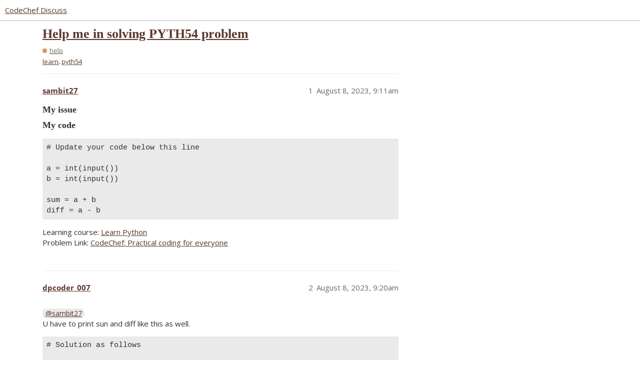

--- FILE ---
content_type: text/html; charset=utf-8
request_url: https://discuss.codechef.com/t/help-me-in-solving-pyth54-problem/110288
body_size: 3162
content:
<!DOCTYPE html>
<html lang="en">
  <head>
    <meta charset="utf-8">
    <title>Help me in solving PYTH54 problem - help - CodeChef Discuss</title>
    <meta name="description" content="My issue
My code
# Update your code below this line

a = int(input())
b = int(input())

sum = a + b
diff = a - b

Learning course: Learn Python 
Problem Link: CodeChef: Practical coding for everyone">
    <meta name="generator" content="Discourse 3.2.0.beta2-dev - https://github.com/discourse/discourse version b6d9aa5a4c70feac4a38085ba76630d2875781b7">
<link rel="icon" type="image/png" href="https://s3.amazonaws.com/discourseproduction/optimized/4X/f/3/1/f317ab263bb1420d592af9fa11fbd7b636114c91_2_32x32.png">
<link rel="apple-touch-icon" type="image/png" href="https://s3.amazonaws.com/discourseproduction/optimized/1X/cb736284dfcba3606ca2751d7bafe7ac0be12b54_2_180x180.png">
<meta name="theme-color" media="all" content="#ffffff">

<meta name="viewport" content="width=device-width, initial-scale=1.0, minimum-scale=1.0, user-scalable=yes, viewport-fit=cover">
<link rel="canonical" href="https://discuss.codechef.com/t/help-me-in-solving-pyth54-problem/110288" />

<link rel="search" type="application/opensearchdescription+xml" href="https://discuss.codechef.com/opensearch.xml" title="CodeChef Discuss Search">

    <link href="/stylesheets/color_definitions_new-light_5_2_64944c553678d0de9d69e7b223895c5b9ad41ebd.css?__ws=discuss.codechef.com" media="all" rel="stylesheet" class="light-scheme"/>

  <link href="/stylesheets/desktop_c3411232248b0a2c74888eddfa9a1ae5cb6a0101.css?__ws=discuss.codechef.com" media="all" rel="stylesheet" data-target="desktop"  />



  <link href="/stylesheets/checklist_c3411232248b0a2c74888eddfa9a1ae5cb6a0101.css?__ws=discuss.codechef.com" media="all" rel="stylesheet" data-target="checklist"  />
  <link href="/stylesheets/discourse-codechef-user-custom_c3411232248b0a2c74888eddfa9a1ae5cb6a0101.css?__ws=discuss.codechef.com" media="all" rel="stylesheet" data-target="discourse-codechef-user-custom"  />
  <link href="/stylesheets/discourse-details_c3411232248b0a2c74888eddfa9a1ae5cb6a0101.css?__ws=discuss.codechef.com" media="all" rel="stylesheet" data-target="discourse-details"  />
  <link href="/stylesheets/discourse-lazy-videos_c3411232248b0a2c74888eddfa9a1ae5cb6a0101.css?__ws=discuss.codechef.com" media="all" rel="stylesheet" data-target="discourse-lazy-videos"  />
  <link href="/stylesheets/discourse-local-dates_c3411232248b0a2c74888eddfa9a1ae5cb6a0101.css?__ws=discuss.codechef.com" media="all" rel="stylesheet" data-target="discourse-local-dates"  />
  <link href="/stylesheets/discourse-math_c3411232248b0a2c74888eddfa9a1ae5cb6a0101.css?__ws=discuss.codechef.com" media="all" rel="stylesheet" data-target="discourse-math"  />
  <link href="/stylesheets/discourse-presence_c3411232248b0a2c74888eddfa9a1ae5cb6a0101.css?__ws=discuss.codechef.com" media="all" rel="stylesheet" data-target="discourse-presence"  />
  <link href="/stylesheets/discourse-solved_c3411232248b0a2c74888eddfa9a1ae5cb6a0101.css?__ws=discuss.codechef.com" media="all" rel="stylesheet" data-target="discourse-solved"  />
  <link href="/stylesheets/docker_manager_c3411232248b0a2c74888eddfa9a1ae5cb6a0101.css?__ws=discuss.codechef.com" media="all" rel="stylesheet" data-target="docker_manager"  />
  <link href="/stylesheets/poll_c3411232248b0a2c74888eddfa9a1ae5cb6a0101.css?__ws=discuss.codechef.com" media="all" rel="stylesheet" data-target="poll"  />
  <link href="/stylesheets/poll_desktop_c3411232248b0a2c74888eddfa9a1ae5cb6a0101.css?__ws=discuss.codechef.com" media="all" rel="stylesheet" data-target="poll_desktop"  />

  <link href="/stylesheets/desktop_theme_8_a092171d2d86feabf550c9e2b29ed2115aef00df.css?__ws=discuss.codechef.com" media="all" rel="stylesheet" data-target="desktop_theme" data-theme-id="8" data-theme-name="custom header links"/>
<link href="/stylesheets/desktop_theme_2_32ae6eaa578a6c437782c418956134bcc3c055f4.css?__ws=discuss.codechef.com" media="all" rel="stylesheet" data-target="desktop_theme" data-theme-id="2" data-theme-name="light"/>

    

<link rel="preload" href="/theme-javascripts/fe0a4be30230b8b785385b726f66c9dc3d87acd5.js?__ws=discuss.codechef.com" as="script">
<script defer="" src="/theme-javascripts/fe0a4be30230b8b785385b726f66c9dc3d87acd5.js?__ws=discuss.codechef.com" data-theme-id="2"></script>

    
        <link rel="alternate nofollow" type="application/rss+xml" title="RSS feed of &#39;Help me in solving PYTH54 problem&#39;" href="https://discuss.codechef.com/t/help-me-in-solving-pyth54-problem/110288.rss" />
    <meta property="og:site_name" content="CodeChef Discuss" />
<meta property="og:type" content="website" />
<meta name="twitter:card" content="summary" />
<meta property="og:image" content="https://s3.amazonaws.com/discourseproduction/original/3X/5/e/5eea2925770b73a79e77dc2df02c518cf36de65a.svg" />
<meta property="og:url" content="https://discuss.codechef.com/t/help-me-in-solving-pyth54-problem/110288" />
<meta name="twitter:url" content="https://discuss.codechef.com/t/help-me-in-solving-pyth54-problem/110288" />
<meta property="og:title" content="Help me in solving PYTH54 problem" />
<meta name="twitter:title" content="Help me in solving PYTH54 problem" />
<meta property="og:description" content="My issue My code # Update your code below this line  a = int(input()) b = int(input())  sum = a + b diff = a - b  Learning course: Learn Python  Problem Link: CodeChef: Practical coding for everyone" />
<meta name="twitter:description" content="My issue My code # Update your code below this line  a = int(input()) b = int(input())  sum = a + b diff = a - b  Learning course: Learn Python  Problem Link: CodeChef: Practical coding for everyone" />
<meta property="og:article:section" content="help" />
<meta property="og:article:section:color" content="d39d64" />
<meta property="og:article:tag" content="learn" />
<meta property="og:article:tag" content="pyth54" />
<meta property="article:published_time" content="2023-08-08T09:11:17+00:00" />
<meta property="og:ignore_canonical" content="true" />


    <script type="application/ld+json">{"@context":"http://schema.org","@type":"QAPage","name":"Help me in solving PYTH54 problem","mainEntity":{"@type":"Question","name":"Help me in solving PYTH54 problem","text":"<a name=\"my-issue-1\" class=\"anchor\" href=\"#my-issue-1\"><\/a>My issue\n\n<a name=\"my-code-2\" class=\"anchor\" href=\"#my-code-2\"><\/a>My code\n\n# Update your code below this line\n\na = int(input())\n\nb = int(input())\n\nsum = a + b\n\ndiff = a - b\n\nLearning course: <a href=\"https://www.codechef.com/learn/python\" rel=\"noopener nofollow ugc\">Learn Python<\/a>\n\nProblem Link: <a href=\"https://www.codechef.com/learn/LTCPY10/problems/PYTH54\" class=\"inline-onebox\" rel=\"noopener nofollow ugc\">CodeChef: Practical coding for everyone<\/a>","upvoteCount":0,"answerCount":0,"dateCreated":"2023-08-08T09:11:16.984Z","author":{"@type":"Person","name":"sambit27"}}}</script>
  </head>
  <body class="crawler ">
    <link rel="preload" href="/theme-javascripts/ce88769108fd2106b5a26d6fc969c7b440826e3e.js?__ws=discuss.codechef.com" as="script">
<script defer="" src="/theme-javascripts/ce88769108fd2106b5a26d6fc969c7b440826e3e.js?__ws=discuss.codechef.com" data-theme-id="7"></script>

    <header>
  <a href="/">
    CodeChef Discuss
  </a>
</header>

    <div id="main-outlet" class="wrap" role="main">
        <div id="topic-title">
    <h1>
      <a href="/t/help-me-in-solving-pyth54-problem/110288">Help me in solving PYTH54 problem</a>
    </h1>

      <div class="topic-category" itemscope itemtype="http://schema.org/BreadcrumbList">
          <span itemprop="itemListElement" itemscope itemtype="http://schema.org/ListItem">
            <a href="https://discuss.codechef.com/c/help/8" class="badge-wrapper bullet" itemprop="item">
              <span class='badge-category-bg' style='background-color: #d39d64'></span>
              <span class='badge-category clear-badge'>
                <span class='category-name' itemprop='name'>help</span>
              </span>
            </a>
            <meta itemprop="position" content="1" />
          </span>
      </div>

      <div class="topic-category">
        <div class='discourse-tags list-tags'>
            <a href='https://discuss.codechef.com/tag/learn' class='discourse-tag' rel="tag">learn</a>, 
            <a href='https://discuss.codechef.com/tag/pyth54' class='discourse-tag' rel="tag">pyth54</a>
        </div>
      </div>
  </div>

  

    <div itemscope itemtype='http://schema.org/DiscussionForumPosting'>
      <meta itemprop='headline' content='Help me in solving PYTH54 problem'>
        <meta itemprop='articleSection' content='help'>
      <meta itemprop='keywords' content='learn, pyth54'>
      <div itemprop='publisher' itemscope itemtype="http://schema.org/Organization">
        <meta itemprop='name' content='CodeChef'>
          <div itemprop='logo' itemscope itemtype="http://schema.org/ImageObject">
            <meta itemprop='url' content='https://s3.amazonaws.com/discourseproduction/original/3X/5/9/591957e57c88c55bbaf81f2199f35a5a3dc31aa0.svg'>
          </div>
      </div>

          <div id='post_1'  class='topic-body crawler-post'>
            <div class='crawler-post-meta'>
              <span class="creator" itemprop="author" itemscope itemtype="http://schema.org/Person">
                <a itemprop="url" href='https://discuss.codechef.com/u/sambit27'><span itemprop='name'>sambit27</span></a>
                
              </span>

              <link itemprop="mainEntityOfPage" href="https://discuss.codechef.com/t/help-me-in-solving-pyth54-problem/110288">


              <span class="crawler-post-infos">
                  <time itemprop='datePublished' datetime='2023-08-08T09:11:17Z' class='post-time'>
                    August 8, 2023,  9:11am
                  </time>
                  <meta itemprop='dateModified' content='2023-08-08T09:11:17Z'>
              <span itemprop='position'>1</span>
              </span>
            </div>
            <div class='post' itemprop='articleBody'>
              <h3><a name="my-issue-1" class="anchor" href="#my-issue-1"></a>My issue</h3>
<h3><a name="my-code-2" class="anchor" href="#my-code-2"></a>My code</h3>
<pre><code class="lang-auto"># Update your code below this line

a = int(input())
b = int(input())

sum = a + b
diff = a - b
</code></pre>
<p>Learning course: <a href="https://www.codechef.com/learn/python" rel="noopener nofollow ugc">Learn Python</a><br>
Problem Link: <a href="https://www.codechef.com/learn/LTCPY10/problems/PYTH54" class="inline-onebox" rel="noopener nofollow ugc">CodeChef: Practical coding for everyone</a></p>
            </div>

            <div itemprop="interactionStatistic" itemscope itemtype="http://schema.org/InteractionCounter">
              <meta itemprop="interactionType" content="http://schema.org/LikeAction"/>
              <meta itemprop="userInteractionCount" content="0" />
              <span class='post-likes'></span>
            </div>

            <div itemprop="interactionStatistic" itemscope itemtype="http://schema.org/InteractionCounter">
                <meta itemprop="interactionType" content="http://schema.org/CommentAction"/>
                <meta itemprop="userInteractionCount" content="0" />
              </div>

          </div>
          <div id='post_2' itemprop='comment' itemscope itemtype='http://schema.org/Comment' class='topic-body crawler-post'>
            <div class='crawler-post-meta'>
              <span class="creator" itemprop="author" itemscope itemtype="http://schema.org/Person">
                <a itemprop="url" href='https://discuss.codechef.com/u/dpcoder_007'><span itemprop='name'>dpcoder_007</span></a>
                
              </span>

              <link itemprop="mainEntityOfPage" href="https://discuss.codechef.com/t/help-me-in-solving-pyth54-problem/110288">


              <span class="crawler-post-infos">
                  <time itemprop='datePublished' datetime='2023-08-08T09:20:38Z' class='post-time'>
                    August 8, 2023,  9:20am
                  </time>
                  <meta itemprop='dateModified' content='2023-08-08T09:20:38Z'>
              <span itemprop='position'>2</span>
              </span>
            </div>
            <div class='post' itemprop='text'>
              <p><a class="mention" href="/u/sambit27">@sambit27</a><br>
U have to print sun and diff like this as well.</p>
<pre><code class="lang-auto"># Solution as follows

a = int(input())
b = int(input())

sum = a + b
diff = a - b

print("Sum is:", sum)
print("Difference is:", diff)
``</code></pre>
            </div>

            <div itemprop="interactionStatistic" itemscope itemtype="http://schema.org/InteractionCounter">
              <meta itemprop="interactionType" content="http://schema.org/LikeAction"/>
              <meta itemprop="userInteractionCount" content="0" />
              <span class='post-likes'></span>
            </div>

            <div itemprop="interactionStatistic" itemscope itemtype="http://schema.org/InteractionCounter">
                <meta itemprop="interactionType" content="http://schema.org/CommentAction"/>
                <meta itemprop="userInteractionCount" content="0" />
              </div>

          </div>
    </div>






    </div>
    <footer class="container wrap">
  <nav class='crawler-nav'>
    <ul>
      <li itemscope itemtype='http://schema.org/SiteNavigationElement'>
        <span itemprop='name'>
          <a href='/' itemprop="url">Home </a>
        </span>
      </li>
      <li itemscope itemtype='http://schema.org/SiteNavigationElement'>
        <span itemprop='name'>
          <a href='/categories' itemprop="url">Categories </a>
        </span>
      </li>
      <li itemscope itemtype='http://schema.org/SiteNavigationElement'>
        <span itemprop='name'>
          <a href='/guidelines' itemprop="url">FAQ/Guidelines </a>
        </span>
      </li>
        <li itemscope itemtype='http://schema.org/SiteNavigationElement'>
          <span itemprop='name'>
            <a href='/tos' itemprop="url">Terms of Service </a>
          </span>
        </li>
        <li itemscope itemtype='http://schema.org/SiteNavigationElement'>
          <span itemprop='name'>
            <a href='/privacy' itemprop="url">Privacy Policy </a>
          </span>
        </li>
    </ul>
  </nav>
  <p class='powered-by-link'>Powered by <a href="https://www.discourse.org">Discourse</a>, best viewed with JavaScript enabled</p>
</footer>

    
    <link rel="preload" href="/theme-javascripts/26c514441131c750525ce252dc5310b1df8f3ab5.js?__ws=discuss.codechef.com" as="script">
<script defer="" src="/theme-javascripts/26c514441131c750525ce252dc5310b1df8f3ab5.js?__ws=discuss.codechef.com" data-theme-id="2"></script>

  </body>
  
</html>
